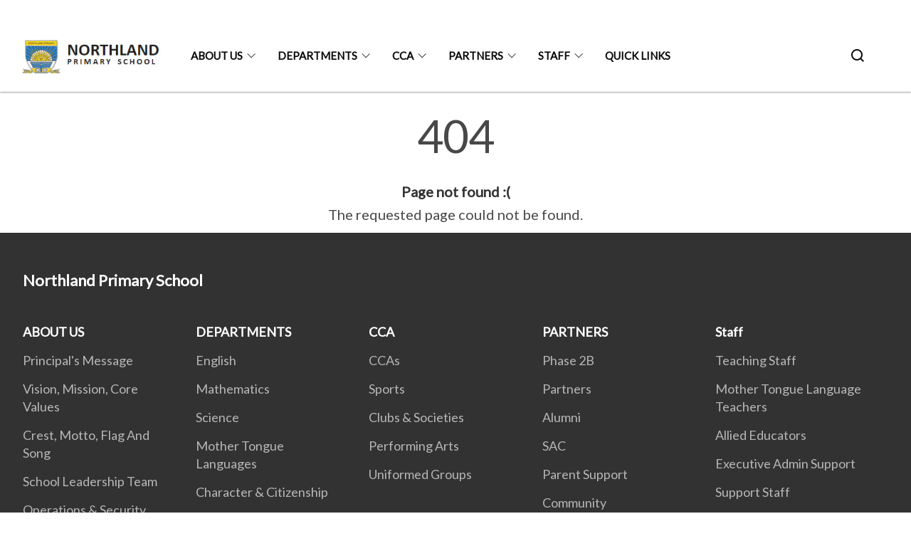

--- FILE ---
content_type: text/html
request_url: https://www.northlandpri.moe.edu.sg/404.html
body_size: 3905
content:
<!doctype html>
<html lang="en"><head><script>(function(w,d,s,l,i){w[l]=w[l]||[];w[l].push({'gtm.start':
  new Date().getTime(),event:'gtm.js'});var f=d.getElementsByTagName(s)[0],
  j=d.createElement(s),dl=l!='dataLayer'?'&l='+l:'';j.async=true;j.src=
  'https://www.googletagmanager.com/gtm.js?id='+i+dl;f.parentNode.insertBefore(j,f);
  })(window,document,'script','dataLayer','GTM-WXJKSPTL');
</script><meta charset="utf8">
    <meta name="viewport"
          content="width=device-width, user-scalable=yes, initial-scale=1.0">
    <meta http-equiv="X-UA-Compatible" content="ie=edge">
    <meta name="twitter:card" content="summary_large_image"><meta property="og:title" content="404 Error"><meta property="og:description" content="404 Page not found :( The requested page could not be found.">
    <meta name="Description" CONTENT="404 Page not found :( The requested page could not be found.">
    <meta property="og:image" content="https://northlandpri.moe.edu.sg/images/logo.jpg">
    <meta property="og:url" content="https://northlandpri.moe.edu.sg/404.html"><link rel="canonical" href="https://northlandpri.moe.edu.sg/404.html" /><link rel="shortcut icon" href="/images/logo.jpg" type="image/x-icon"><link rel="stylesheet" href="/assets/css/styles.css">
    <link rel="stylesheet" href="/assets/css/blueprint.css">
    <link rel="stylesheet" href="/misc/custom.css">
    <link rel="stylesheet" href="https://fonts.googleapis.com/css?family=Lato:400,600" crossorigin="anonymous">
    <link href='https://cdnjs.cloudflare.com/ajax/libs/boxicons/2.0.9/css/boxicons.min.css' rel='stylesheet'><link type="application/atom+xml" rel="alternate" href="https://northlandpri.moe.edu.sg/feed.xml" title="Northland Primary School" /><script src="https://assets.wogaa.sg/scripts/wogaa.js" crossorigin="anonymous"></script><title>404 Error</title>
</head>
<body>
<div class="masthead-container" id="navbar" onclick><section class="bp-section bp-masthead is-invisible"><div class="bp-container">
      <div class="row is-multiline is-vcentered masthead-layout-container">
        <div class="col is-9-desktop is-12-touch has-text-centered-touch">
          <div class="masthead-layout" id="bp-masthead">
            <span
              class="sgds-icon sgds-icon-sg-crest is-size-5"
              style="color: red"
            ></span>
            <span style="display: table-cell; vertical-align: middle">
              <span class="banner-text-layout">
                <span class="is-text">
                  A Singapore Government Agency Website&ensp;
                </span>
                <span class="bp-masthead-button" id="masthead-dropdown-button">
                  <span class="is-text bp-masthead-button-text">
                    How to identify
                  </span>
                  <span
                    class="sgds-icon sgds-icon-chevron-down is-size-7"
                    id="masthead-chevron"
                  ></span>
                </span>
              </span>
            </span>
          </div>
          <div
            class="masthead-divider is-hidden"
            id="masthead-divider"
            style="padding-left: -12px; padding-right: -12px"
          ></div>
        </div>
        <div class="col banner-content-layout is-hidden" id="banner-content">
          <div class="banner-content">
            <img
              src="/assets/img/government_building.svg"
              class="banner-icon"
            />
            <div class="banner-content-text-container">
              <strong class="banner-content-title"
                >Official website links end with .gov.sg</strong
              >
              <p>
                Government agencies communicate via
                <strong> .gov.sg </strong>
                websites <span class="avoidwrap">(e.g. go.gov.sg/open)</span>.
                <a
                  href="https://go.gov.sg/trusted-sites"
                  class="banner-content-text bp-masthead-button-link bp-masthead-button-text"
                  target="_blank"
                  rel="noreferrer"
                >
                  Trusted website<Text style="letter-spacing: -3px">s</Text>
                </a>
              </p>
            </div>
          </div>
          <div class="banner-content">
            <img src="/assets/img/lock.svg" class="banner-icon" />
            <div class="banner-content-text-container">
              <strong class="banner-content-title"
                >Secure websites use HTTPS</strong
              >
              <p>
                Look for a
                <strong> lock </strong>(<img
                  src="/assets/img/lock.svg"
                  class="inline-banner-icon"
                />) or https:// as an added precaution. Share sensitive
                information only on official, secure websites.
              </p>
            </div>
          </div>
        </div>
      </div>
    </div>
  </section>
</section>
<nav class="navbar is-transparent">
        <div class="bp-container">

        <div class="navbar-brand">
            <a class="navbar-item" href="/">
                <img src="/images/logo.jpg" alt="Homepage" style="max-height:75px;max-width:200px;height:auto;width:auto;">
            </a>
            <div class="navbar-burger burger" data-target="navbarExampleTransparentExample">
                <span></span>
                <span></span>
                <span></span>
            </div>
        </div>
        <div id="navbarExampleTransparentExample" class="bp-container is-fluid margin--none navbar-menu">
            <div class="navbar-start"><div class="navbar-item is-hidden-widescreen is-search-bar">
                    <form action="/search/" method="get">
                        <div class="field has-addons">
                            <div class="control has-icons-left is-expanded">
                                <input class="input is-fullwidth" id="search-box-mobile" type="text" placeholder="What are you looking for?" name="query">
                                    <span class="is-large is-left">
                                    <i class="sgds-icon sgds-icon-search search-bar"></i>
                                    </span>
                            </div>
                        </div>
                    </form>
                </div><div class="navbar-item has-dropdown is-hoverable">
                            <a class="navbar-link is-uppercase" href="/about-us/principals-message/">ABOUT US</a>
                            <div class="navbar-dropdown"><a class="navbar-item sub-link" href="/about-us/principals-message/">Principal's Message</a><a class="navbar-item sub-link" href="/about-us/vision-mission-core-values/">Vision, Mission, Core Values</a><a class="navbar-item sub-link" href="/about-us/crest-motto-flag-and-song/">Crest, Motto, Flag And Song</a><a class="navbar-item sub-link" href="/about-us/school-leadership-team/">School Leadership Team</a><a class="navbar-item sub-link" href="/about-us/operations-n-security/">Operations & Security</a><a class="navbar-item sub-link" href="/about-us/permalink/">School Terms and Holidays</a><a class="navbar-item sub-link" href="/about-us/school-hours-n-recesses/">School Hours & Recesses</a></div>
                            <div class="selector is-hidden-touch is-hidden-desktop-only"></div>
                        </div><div class="navbar-item has-dropdown is-hoverable"><a href="/departments/english/" class="navbar-link is-uppercase">DEPARTMENTS</a><div class="navbar-dropdown"><a href="/departments/english/" class="navbar-item sub-link">English</a><a href="/departments/mathematics/" class="navbar-item sub-link">Mathematics</a><a href="/departments/science/" class="navbar-item sub-link">Science</a><a href="/departments/mother-tongue-languages/chinese-language/" class="navbar-item sub-link">Mother Tongue Languages</a><a href="/departments/character-n-citizenship-education/" class="navbar-item sub-link">Character & Citizenship</a><a href="/departments/aesthetics/" class="navbar-item sub-link">Aesthetics</a><a href="/departments/physical-education/" class="navbar-item sub-link">Physical Education</a><a href="/departments/infocomm-technology/" class="navbar-item sub-link">Infocomm Technology</a><a href="/departments/student-development-team/" class="navbar-item sub-link">Student Development Team</a></div>
                            <div class="selector is-hidden-touch is-hidden-desktop-only"></div>
                        </div><div class="navbar-item has-dropdown is-hoverable">
                            <a class="navbar-link is-uppercase" href="/cca/ccas/">CCA</a>
                            <div class="navbar-dropdown"><a class="navbar-item sub-link" href="/cca/ccas/">CCAs</a><a class="navbar-item sub-link" href="/ccas/sports/">Sports</a><a class="navbar-item sub-link" href="/ccas/clubs-n-societies/">Clubs & Societies</a><a class="navbar-item sub-link" href="/ccas/performing-arts/">Performing Arts</a><a class="navbar-item sub-link" href="/ccas/uniformed-groups/">Uniformed Groups</a></div>
                            <div class="selector is-hidden-touch is-hidden-desktop-only"></div>
                        </div><div class="navbar-item has-dropdown is-hoverable">
                            <a class="navbar-link is-uppercase" href="/partners/parent-support-champs/phase-2b/">PARTNERS</a>
                            <div class="navbar-dropdown"><a class="navbar-item sub-link" href="/partners/parent-support-champs/phase-2b/">Phase 2B</a><a class="navbar-item sub-link" href="/partners/partners/">Partners</a><a class="navbar-item sub-link" href="/partners/Alumni/alumni/">Alumni</a><a class="navbar-item sub-link" href="/partners/sac/">SAC</a><a class="navbar-item sub-link" href="/partners/parent-support-champs/">Parent Support</a><a class="navbar-item sub-link" href="/partners/Community/community/">Community</a><a class="navbar-item sub-link" href="/partners/Education/naval-base/">Education</a></div>
                            <div class="selector is-hidden-touch is-hidden-desktop-only"></div>
                        </div><div class="navbar-item has-dropdown is-hoverable">
                            <a class="navbar-link is-uppercase" href="/staff/teaching-teachers/">Staff</a>
                            <div class="navbar-dropdown"><a class="navbar-item sub-link" href="/staff/teaching-teachers/">Teaching Staff</a><a class="navbar-item sub-link" href="/mother-tongue-language-teachers/">Mother Tongue Language Teachers</a><a class="navbar-item sub-link" href="/staff/alled-edu/">Allied Educators</a><a class="navbar-item sub-link" href="/staff/eas/">Executive Admin Support</a><a class="navbar-item sub-link" href="/staff/ss/">Support Staff</a></div>
                            <div class="selector is-hidden-touch is-hidden-desktop-only"></div>
                        </div><div class="navbar-item"><a href="/quick-links/" class="navbar-item is-uppercase" style="height:100%;width:100%;">Quick Links</a><div class="selector is-hidden-touch is-hidden-desktop-only"></div>
                        </div></div><div class="navbar-end is-hidden-touch is-hidden-desktop-only">
                    <div class="navbar-item"><a class="bp-button is-text is-large" style="text-decoration: none" id="search-activate">
                                <span class="sgds-icon sgds-icon-search is-size-4"></span>
                            </a></div>
                </div></div>
        </div>
    </nav>

    <div class="bp-container hide is-hidden-touch is-hidden-desktop-only search-bar" id="search-bar">
        <div class="row margin--top--sm margin--bottom--sm is-gapless">

            <div class="col">
                <form action="/search/" method="get">
                  <div class="field has-addons">
                      <div class="control has-icons-left is-expanded">
                          <input class="input is-fullwidth is-large" id="search-box" type="text" placeholder="What are you looking for?" name="query" autocomplete="off">
                          <span class="is-large is-left">
                            <i class="sgds-icon sgds-icon-search is-size-4 search-bar"></i>
                          </span>

                      </div>
                      <div class="control">
                          <button type="submit" class="bp-button is-secondary is-medium has-text-white search-button">SEARCH</button>
                      </div>
                  </div>
                </form>
            </div>
        </div>
    </div>
</div>
<div id="main-content" role="main" onclick><style type="text/css" media="screen">
  .container {
    margin: 10px auto;
    max-width: 600px;
    text-align: center;
  }
  h1 {
    margin: 30px 0;
    font-size: 4em;
    line-height: 1;
    letter-spacing: -1px;
  }
</style>

<div class="container">
  <h1>404</h1>

  <p><strong>Page not found :(</strong></p>
  <p>The requested page could not be found.</p>
</div>
</div><footer class="bp-footer top-section" onclick>
    <div class="bp-container ">
        <div class="row">
            <div class="col header padding--top--lg padding--bottom--lg">
                <h5 class="sub-header has-text-white">
                    <b>Northland Primary School</b>
                </h5>
            </div>
        </div>
        <div class="row is-top"><div class="row col is-multiline is-hidden-tablet-only is-hidden-mobile "><div class="col footer-page-links is-one-fifth is-hidden-tablet-only is-hidden-mobile padding--bottom--lg is-left">
                            <p class="sub-header"><b><a href="/about-us/principals-message/" class="has-text-white">ABOUT US</a></b>
                            </p><p class="is-hidden-tablet-only is-hidden-mobile"><a href="/about-us/principals-message/">Principal's Message</a>
                                    </p><p class="is-hidden-tablet-only is-hidden-mobile"><a href="/about-us/vision-mission-core-values/">Vision, Mission, Core Values</a>
                                    </p><p class="is-hidden-tablet-only is-hidden-mobile"><a href="/about-us/crest-motto-flag-and-song/">Crest, Motto, Flag And Song</a>
                                    </p><p class="is-hidden-tablet-only is-hidden-mobile"><a href="/about-us/school-leadership-team/">School Leadership Team</a>
                                    </p><p class="is-hidden-tablet-only is-hidden-mobile"><a href="/about-us/operations-n-security/">Operations & Security</a>
                                    </p><p class="is-hidden-tablet-only is-hidden-mobile"><a href="/about-us/permalink/">School Terms and Holidays</a>
                                    </p><p class="is-hidden-tablet-only is-hidden-mobile"><a href="/about-us/school-hours-n-recesses/">School Hours & Recesses</a>
                                    </p></div><div class="col footer-page-links is-one-fifth is-hidden-tablet-only is-hidden-mobile padding--bottom--lg is-left"><p class="sub-header">
                                <b><a href="/departments/english/" class="has-text-white">DEPARTMENTS</a></b>
                            </p><p class="is-hidden-tablet-only is-hidden-mobile">
                                    <a href="/departments/english/">English</a>
                                </p><p class="is-hidden-tablet-only is-hidden-mobile">
                                    <a href="/departments/mathematics/">Mathematics</a>
                                </p><p class="is-hidden-tablet-only is-hidden-mobile">
                                    <a href="/departments/science/">Science</a>
                                </p><p class="is-hidden-tablet-only is-hidden-mobile">
                                    <a href="/departments/mother-tongue-languages/chinese-language/">Mother Tongue Languages</a>
                                </p><p class="is-hidden-tablet-only is-hidden-mobile">
                                    <a href="/departments/character-n-citizenship-education/">Character & Citizenship</a>
                                </p><p class="is-hidden-tablet-only is-hidden-mobile">
                                    <a href="/departments/aesthetics/">Aesthetics</a>
                                </p><p class="is-hidden-tablet-only is-hidden-mobile">
                                    <a href="/departments/physical-education/">Physical Education</a>
                                </p><p class="is-hidden-tablet-only is-hidden-mobile">
                                    <a href="/departments/infocomm-technology/">Infocomm Technology</a>
                                </p><p class="is-hidden-tablet-only is-hidden-mobile">
                                    <a href="/departments/student-development-team/">Student Development Team</a>
                                </p></div><div class="col footer-page-links is-one-fifth is-hidden-tablet-only is-hidden-mobile padding--bottom--lg is-left">
                            <p class="sub-header"><b><a href="/cca/ccas/" class="has-text-white">CCA</a></b>
                            </p><p class="is-hidden-tablet-only is-hidden-mobile"><a href="/cca/ccas/">CCAs</a>
                                    </p><p class="is-hidden-tablet-only is-hidden-mobile"><a href="/ccas/sports/">Sports</a>
                                        </p><p class="is-hidden-tablet-only is-hidden-mobile"><a href="/ccas/clubs-n-societies/">Clubs & Societies</a>
                                        </p><p class="is-hidden-tablet-only is-hidden-mobile"><a href="/ccas/performing-arts/">Performing Arts</a>
                                        </p><p class="is-hidden-tablet-only is-hidden-mobile"><a href="/ccas/uniformed-groups/">Uniformed Groups</a>
                                        </p></div><div class="col footer-page-links is-one-fifth is-hidden-tablet-only is-hidden-mobile padding--bottom--lg is-left">
                            <p class="sub-header"><b><a href="/partners/parent-support-champs/phase-2b/" class="has-text-white">PARTNERS</a></b>
                            </p><p class="is-hidden-tablet-only is-hidden-mobile"><a href="/partners/parent-support-champs/phase-2b/">Phase 2B</a>
                                    </p><p class="is-hidden-tablet-only is-hidden-mobile"><a href="/partners/partners/">Partners</a>
                                    </p><p class="is-hidden-tablet-only is-hidden-mobile"><a href="/partners/Alumni/alumni/">Alumni</a>
                                        </p><p class="is-hidden-tablet-only is-hidden-mobile"><a href="/partners/sac/">SAC</a>
                                    </p><p class="is-hidden-tablet-only is-hidden-mobile"><a href="/partners/parent-support-champs/">Parent Support</a>
                                        </p><p class="is-hidden-tablet-only is-hidden-mobile"><a href="/partners/Community/community/">Community</a>
                                    </p><p class="is-hidden-tablet-only is-hidden-mobile"><a href="/partners/Education/naval-base/">Education</a>
                                        </p></div><div class="col footer-page-links is-one-fifth is-hidden-tablet-only is-hidden-mobile padding--bottom--lg is-left">
                            <p class="sub-header"><b><a href="/staff/teaching-teachers/" class="has-text-white">Staff</a></b>
                            </p><p class="is-hidden-tablet-only is-hidden-mobile"><a href="/staff/teaching-teachers/">Teaching Staff</a>
                                    </p><p class="is-hidden-tablet-only is-hidden-mobile"><a href="/mother-tongue-language-teachers/">Mother Tongue Language Teachers</a>
                                    </p><p class="is-hidden-tablet-only is-hidden-mobile"><a href="/staff/alled-edu/">Allied Educators</a>
                                    </p><p class="is-hidden-tablet-only is-hidden-mobile"><a href="/staff/eas/">Executive Admin Support</a>
                                    </p><p class="is-hidden-tablet-only is-hidden-mobile"><a href="/staff/ss/">Support Staff</a>
                                    </p></div><div class="col footer-page-links is-one-fifth is-hidden-tablet-only is-hidden-mobile padding--bottom--lg is-left"><p class="sub-header">
                                <b><a href="/quick-links/" class="has-text-white">Quick Links</a></b>
                            </p>
                        </div></div>
        </div><div class="row padding--top--lg is-left-desktop-only is-hidden-tablet-only is-hidden-mobile"  id="social-link-desktop-tablet">
            <div class="col is-flex is-two-thirds padding--top--sm padding--bottom--sm">
                <ul class='footer-link-container'><li><p><a href="/faq/">FAQ</a></p>
                        </li><li><p><a href="/contact-us/">Contact Us</a></p>
                        </li><li><p><a href="https://www.reach.gov.sg/" target="_blank" rel="noopener nofollow" title="Link to reach.gov.sg">REACH</a></p>
                        </li><li><p><a href="https://www.tech.gov.sg/report-vulnerability/">Report Vulnerability</a></p></li><li><p><a href="/privacy/">Privacy Statement</a></p></li><li><p><a href="/terms-of-use/">Terms of Use</a></p></li>
                </ul>
            </div><div class="col social-link-container has-text-right-desktop padding--top--sm padding--bottom--sm is-hidden-tablet-only is-hidden-mobile"><a href="https://www.facebook.com/people/Northland-Primary-School-Where-Exceptional-Learning-Occurs/100090592894337/" target="_blank" rel="noopener nofollow" class="social-link padding--left padding--bottom is-inline-block">
                            <span class="sgds-icon sgds-icon-facebook is-size-4" title="Facebook"></span>
                        </a><a href="https://www.twitter.com/YourTwitter" target="_blank" rel="noopener nofollow" class="social-link padding--left padding--bottom is-inline-block">
                            <img class="social-logo" src="/assets/img/x_logo.svg" alt="Twitter / X Logo">
                        </a><a href="https://www.youtube.com/YourYoutube" target="_blank" rel="noopener nofollow" class="social-link padding--left padding--bottom is-inline-block">
                            <span class="sgds-icon sgds-icon-youtube is-size-4" title="YouTube"></span>
                        </a><a href="https://www.instagram.com/northlandprimary/" target="_blank" rel="noopener nofollow" class="social-link padding--left padding--bottom is-inline-block">
                            <span class="bx bxl-instagram-alt is-size-4" title="Instagram"></span>
                        </a><a href="https://www.linkedin.com/company/YourAgency" target="_blank" rel="noopener nofollow" class="social-link padding--left padding--bottom is-inline-block">
                            <span class="sgds-icon sgds-icon-linkedin is-size-4" title="LinkedIn"></span>
                        </a></div></div><div class="row">
            <div class="col footer-page-links is-hidden-desktop"><p><a href="/about-us/principals-message/">ABOUT US</a>
                            </p><p>
                            <a href="/departments/english/">DEPARTMENTS</a>
                        </p><p><a href="/cca/ccas/">CCA</a>
                            </p><p><a href="/partners/parent-support-champs/phase-2b/">PARTNERS</a>
                            </p><p><a href="/staff/teaching-teachers/">Staff</a>
                            </p><p>
                            <a href="/quick-links/">Quick Links</a>
                        </p></div>
        </div>
        <div class="row is-hidden-desktop is-vcentered">
            <div class="col padding--top--md padding--bottom--md">
                <div class="col divider padding--top--none padding--bottom--none"></div>
            </div>
        </div>
        <div class="row">
            <div class="col is-hidden-desktop is-two-thirds padding--top--sm padding--bottom--sm"><p><a href="/faq/">FAQ</a></p><p><a href="/contact-us/">Contact Us</a></p><p><a href="https://www.reach.gov.sg/" target="_blank" rel="noopener nofollow" title="Link to reach.gov.sg">REACH</a></p><p><a href="https://www.tech.gov.sg/report-vulnerability/">Report Vulnerability</a></p><p><a href="/privacy/">Privacy Statement</a></p><p><a href="/terms-of-use/">Terms of Use</a></p>
            </div>
        </div>
        <div class="row">
            <div class="col social-link-container is-hidden-desktop padding--top--lg padding--bottom--none"><a href="https://www.facebook.com/people/Northland-Primary-School-Where-Exceptional-Learning-Occurs/100090592894337/" target="_blank" rel="noopener nofollow" class="social-link padding--right" title="Facebook">
                        <span class="sgds-icon sgds-icon-facebook is-size-4"></span>
                    </a><a href="https://www.twitter.com/YourTwitter" target="_blank" rel="noopener nofollow" class="social-link padding--right" title="Twitter">
                        <img class="social-logo" src="/assets/img/x_logo.svg" alt="Twitter / X Logo">
                    </a><a href="https://www.youtube.com/YourYoutube" target="_blank" rel="noopener nofollow" class="social-link padding--right" title="YouTube">
                        <span class="sgds-icon sgds-icon-youtube is-size-4"></span>
                    </a><a href="https://www.instagram.com/northlandprimary/" target="_blank" rel="noopener nofollow" class="social-link padding--right" title="Instagram">
                        <span class="bx bxl-instagram-alt is-size-4"></span>
                    </a><a href="https://www.linkedin.com/company/YourAgency" target="_blank" rel="noopener nofollow" class="social-link padding--right" title="LinkedIn">
                        <span class="sgds-icon sgds-icon-linkedin is-size-4"></span>
                    </a></div>
        </div>
    </div>
</footer><footer class="bp-footer bottom-section" onclick>
    <div class="bp-container">
        <div class="row is-vcentered">
            <div class="col padding--top--md padding--bottom--md">
                <div class="col divider padding--top--none padding--bottom--none"></div>
            </div>
        </div>
        <div class="row is-vcentered">
            <div class="col has-text-left-desktop has-text-left-tablet has-text-left-mobile">
                <ul>
                    <li>
                        <p class="footer-credits"><a href="https://www.isomer.gov.sg/" target="_blank" rel="noopener nofollow">Created with <img src="/assets/img/isomer_logo.svg" alt="Isomer Logo"></a>
                        </p>
                    </li>
                    <li>
                        <p class="footer-credits"><a href="https://www.open.gov.sg/" target="_blank" rel="noopener nofollow">Built by <img src="/assets/img/ogp_logo.svg" alt="Open Government Products Logo"></a>
                        </p>
                    </li>
                </ul>
            </div>
            <div class="col has-text-right-desktop is-hidden-mobile is-hidden-tablet-only">
                <p class="footer-credits">
                    &copy; 2026
                        Northland Primary School, Last Updated 29 Jan 2026</p>
            </div>
        </div>
        <div class="row is-vcentered padding--top--sm">
            <div class="col is-hidden-desktop">
                <p class="footer-credits">
                    &copy; 2026
                        Northland Primary School, <br class="tablet-no-break">Last Updated 29 Jan 2026</p>
            </div>
        </div>
    </div>
</footer><script src="https://cdnjs.cloudflare.com/ajax/libs/babel-polyfill/7.8.3/polyfill.min.js" integrity="sha384-N9GWJ6gGT4pUnJPVgFMCKy3eTg1Xg5NbjqHSoUSazWLr85eR1/JT1BM7Dv2qtFum" crossorigin="anonymous"></script>
<script src="https://cdnjs.cloudflare.com/ajax/libs/modernizr/2.8.3/modernizr.min.js" integrity="sha256-0rguYS0qgS6L4qVzANq4kjxPLtvnp5nn2nB5G1lWRv4=" crossorigin="anonymous"></script>
<script src="https://cdnjs.cloudflare.com/ajax/libs/jquery/3.5.0/jquery.min.js" integrity="sha384-LVoNJ6yst/aLxKvxwp6s2GAabqPczfWh6xzm38S/YtjUyZ+3aTKOnD/OJVGYLZDl" crossorigin="anonymous"></script><script src="/assets/js/accordion.js" crossorigin="anonymous"></script>
<script src="/assets/js/sideNav-offset.js" crossorigin="anonymous"></script>
<script src="/assets/js/jquery.resize-sensor.js" crossorigin="anonymous"></script>
<script src="/assets/js/jquery.sticky-sidebar.js" crossorigin="anonymous"></script>
<script src="/assets/js/common.js" crossorigin="anonymous"></script>
<script src="/assets/js/masthead-content-dropdown.js" crossorigin="anonymous"></script><script async src="/assets/js/autotrack.js"></script><script async src="https://www.googletagmanager.com/gtag/js?id=G-3RT85MXN6L"></script>
<script src="/assets/js/google-tag.js"></script><noscript><iframe src="https://www.googletagmanager.com/ns.html?id=GTM-WXJKSPTL"
  height="0" width="0" style="display:none;visibility:hidden"></iframe></noscript></body>
</html>

--- FILE ---
content_type: text/css
request_url: https://www.northlandpri.moe.edu.sg/misc/custom.css
body_size: -203
content:
.bg-primary{background-color:#efd20e !important}.bg-secondary{background-color:#17b5f2 !important}.bg-media-color-1{background-color:#f8e71c}.bg-media-color-1:hover{background-color:#daca07}.bg-media-color-2{background-color:#1284f4}.bg-media-color-2:hover{background-color:#096aca}.bg-media-color-3{background-color:#4a4a4a}.bg-media-color-3:hover{background-color:#313131}.bg-media-color-4{background-color:#4a4a4a}.bg-media-color-4:hover{background-color:#313131}.bg-media-color-5{background-color:#4a4a4a}.bg-media-color-5:hover{background-color:#313131}.bg-1{background:url("https://c.stocksy.com/a/YY3500/z0/1205314.jpg") no-repeat left 50%;-webkit-background-size:cover;background-size:cover}.bg-2{background:url("https://c.stocksy.com/a/FY3500/z0/1205295.jpg") no-repeat left 50%;-webkit-background-size:cover;background-size:cover}.bg-3{background:url("https://c.stocksy.com/a/L1o500/z0/1383923.jpg") no-repeat left 50%;-webkit-background-size:cover;background-size:cover}.bg-4{background:url("https://c.stocksy.com/a/Z22000/z0/7847.jpg") no-repeat left 50%;-webkit-background-size:cover;background-size:cover}.bg-gradient{background:#b41e8e;background:-moz-linear-gradient(45deg, #b41e8e 0%, #5c3f9e 50%, #0061af 100%);background:-webkit-linear-gradient(45deg, #b41e8e 0%, #5c3f9e 50%, #0061af 100%);background:linear-gradient(45deg, #b41e8e 0%, #5c3f9e 50%, #0061af 100%);filter:progid:DXImageTransform.Microsoft.gradient( startColorstr='#b41e8e', endColorstr='#0061af',GradientType=1 )}.bg-singpass{background:#be2e7d;background:-moz-linear-gradient(45deg, #be2e7d 0%, #d64e54 100%);background:-webkit-linear-gradient(45deg, #be2e7d 0%, #d64e54 100%);background:linear-gradient(45deg, #be2e7d 0%, #d64e54 100%);filter:progid:DXImageTransform.Microsoft.gradient( startColorstr='#be2e7d', endColorstr='#d64e54',GradientType=1 )}.bg-beeline{background:#009d62;background:-moz-linear-gradient(45deg, #009d62 0%, #0094d3 100%);background:-webkit-linear-gradient(45deg, #009d62 0%, #0094d3 100%);background:linear-gradient(45deg, #009d62 0%, #0094d3 100%);filter:progid:DXImageTransform.Microsoft.gradient( startColorstr='#009d62', endColorstr='#0094d3',GradientType=1 )}.bg-parkingsg{background:#0164b6;background:-moz-linear-gradient(45deg, #0164b6 0%, #04a4e3 100%);background:-webkit-linear-gradient(45deg, #0164b6 0%, #04a4e3 100%);background:linear-gradient(45deg, #0164b6 0%, #04a4e3 100%);filter:progid:DXImageTransform.Microsoft.gradient( startColorstr='#0164b6', endColorstr='#04a4e3',GradientType=1 )}.is-primary{background-color:#efd20e !important}.is-secondary{background-color:#17b5f2 !important}.has-text-primary{color:#efd20e !important}.has-text-secondary{color:#17b5f2 !important}.bp-menu-list a.is-active{color:#17b5f2 !important;border-bottom:2px solid #17b5f2 !important}.bp-menu-list a.is-active:hover{border-bottom:2px solid #17b5f2 !important}.bp-menu-list a:hover{color:#17b5f2 !important;border-bottom:1px solid #17b5f2 !important}.bp-button.is-text span:hover,.bp-button.is-text span:focus{color:#17b5f2}.bp-button:hover{color:#17b5f2}.bp-sec-button{color:#17b5f2}.bp-sec-button span{border-bottom:2px solid #17b5f2 !important}.bp-sec-button:hover span{border-bottom:2px solid #47c4f5 !important;color:#47c4f5 !important}.bp-sec-button:hover i{color:#47c4f5 !important}.bottom-navigation a{background-color:#17b5f2}.bottom-navigation a:hover{background-color:#0b95cb !important}.bp-section.bp-section-pagetitle{background-color:#efd20e !important}.pagination span:hover{border-color:#17b5f2;color:#17b5f2}.pagination span.selected-page:hover{background-color:#17b5f2;border-color:#17b5f2}.pagination .selected-page{background-color:#17b5f2;border-color:#17b5f2}#key-highlights{background-color:#efd20e}#key-highlights .col{border-left:1px solid #bfa80b}@media screen and (max-width: 1023px){#key-highlights .col{border-top:1px solid #bfa80b}}#key-highlights .col:hover{background-color:#bfa80b}@media screen and (max-width: 1023px){.navbar-start .navbar-item a.active{border-bottom:2px solid #17b5f2}}.navbar .navbar-link:hover:after{border-bottom:1px solid #17b5f2;border-left:1px solid #17b5f2}.navbar .navbar-item .sub-link.is-active{color:#17b5f2}.navbar .navbar-item .selector.active{background-color:#17b5f2}@media screen and (min-width: 1024px){.navbar .navbar-item.active{border-bottom:1px solid #17b5f2}}.navbar .navbar-item:hover a{color:#17b5f2}.navbar .navbar-item:hover .selector{background-color:#17b5f2}.content h1,.content h2,.content h3,.content h4,.content h5{color:#17b5f2}.content h1 strong,.content h2 strong,.content h3 strong,.content h4 strong,.content h5 strong{color:#17b5f2}.content blockquote{border-left-color:#17b5f2}.content blockquote>p{color:#17b5f2}.content blockquote>ul{color:#17b5f2}.media-category-button{text-decoration:none !important;color:#323232;margin-right:2.5rem;letter-spacing:0.5px}.media-category-button:hover,.media-category-button.selected{color:#17b5f2;border-bottom:2px solid #17b5f2}.content img.digital-transformation-icon{height:80px;width:80px;margin-left:0}.news-content{position:relative;margin-left:1rem;margin-right:1rem;padding:2rem;margin-top:-5rem;background-color:white}.tag{display:block}#business{display:none}#government{display:none}.image-card:hover .news-content{background-color:#e6e6e6}.hero-dropdown{display:flex;padding-top:1.75rem;padding-bottom:1.75rem}.is-centered{margin:auto}.is-three-fifths-mobile{width:50%}@media screen and (max-width: 1023px){.is-three-fifths-mobile{width:100%}}.bp-hero-body{background:unset}

/*# sourceMappingURL=custom.css.map */